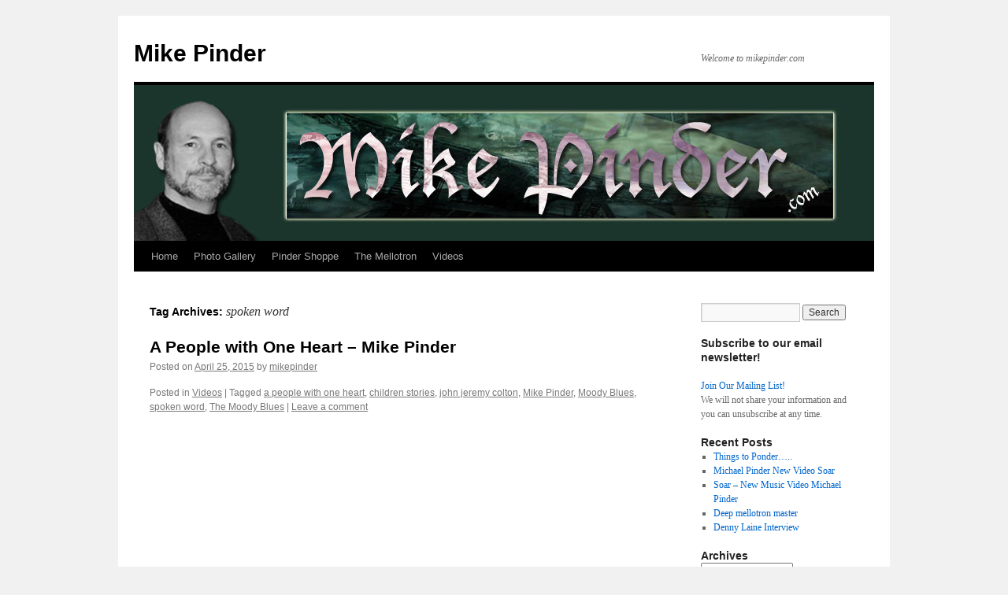

--- FILE ---
content_type: text/html; charset=UTF-8
request_url: http://www.mikepinder.com/?tag=spoken-word
body_size: 8128
content:
<!DOCTYPE html>
<html lang="en-US">
<head>
<meta charset="UTF-8" />
<title>
spoken word | Mike Pinder	</title>
<link rel="profile" href="https://gmpg.org/xfn/11" />
<link rel="stylesheet" type="text/css" media="all" href="http://www.mikepinder.com/wp-content/themes/pinder/style.css?ver=20231107" />
<link rel="pingback" href="http://www.mikepinder.com/xmlrpc.php">
<meta name='robots' content='max-image-preview:large' />
<link rel="alternate" type="application/rss+xml" title="Mike Pinder &raquo; Feed" href="http://www.mikepinder.com/?feed=rss2" />
<link rel="alternate" type="application/rss+xml" title="Mike Pinder &raquo; Comments Feed" href="http://www.mikepinder.com/?feed=comments-rss2" />
<link rel="alternate" type="application/rss+xml" title="Mike Pinder &raquo; spoken word Tag Feed" href="http://www.mikepinder.com/?feed=rss2&#038;tag=spoken-word" />
<script type="text/javascript">
/* <![CDATA[ */
window._wpemojiSettings = {"baseUrl":"https:\/\/s.w.org\/images\/core\/emoji\/14.0.0\/72x72\/","ext":".png","svgUrl":"https:\/\/s.w.org\/images\/core\/emoji\/14.0.0\/svg\/","svgExt":".svg","source":{"concatemoji":"http:\/\/www.mikepinder.com\/wp-includes\/js\/wp-emoji-release.min.js?ver=6.4.7"}};
/*! This file is auto-generated */
!function(i,n){var o,s,e;function c(e){try{var t={supportTests:e,timestamp:(new Date).valueOf()};sessionStorage.setItem(o,JSON.stringify(t))}catch(e){}}function p(e,t,n){e.clearRect(0,0,e.canvas.width,e.canvas.height),e.fillText(t,0,0);var t=new Uint32Array(e.getImageData(0,0,e.canvas.width,e.canvas.height).data),r=(e.clearRect(0,0,e.canvas.width,e.canvas.height),e.fillText(n,0,0),new Uint32Array(e.getImageData(0,0,e.canvas.width,e.canvas.height).data));return t.every(function(e,t){return e===r[t]})}function u(e,t,n){switch(t){case"flag":return n(e,"\ud83c\udff3\ufe0f\u200d\u26a7\ufe0f","\ud83c\udff3\ufe0f\u200b\u26a7\ufe0f")?!1:!n(e,"\ud83c\uddfa\ud83c\uddf3","\ud83c\uddfa\u200b\ud83c\uddf3")&&!n(e,"\ud83c\udff4\udb40\udc67\udb40\udc62\udb40\udc65\udb40\udc6e\udb40\udc67\udb40\udc7f","\ud83c\udff4\u200b\udb40\udc67\u200b\udb40\udc62\u200b\udb40\udc65\u200b\udb40\udc6e\u200b\udb40\udc67\u200b\udb40\udc7f");case"emoji":return!n(e,"\ud83e\udef1\ud83c\udffb\u200d\ud83e\udef2\ud83c\udfff","\ud83e\udef1\ud83c\udffb\u200b\ud83e\udef2\ud83c\udfff")}return!1}function f(e,t,n){var r="undefined"!=typeof WorkerGlobalScope&&self instanceof WorkerGlobalScope?new OffscreenCanvas(300,150):i.createElement("canvas"),a=r.getContext("2d",{willReadFrequently:!0}),o=(a.textBaseline="top",a.font="600 32px Arial",{});return e.forEach(function(e){o[e]=t(a,e,n)}),o}function t(e){var t=i.createElement("script");t.src=e,t.defer=!0,i.head.appendChild(t)}"undefined"!=typeof Promise&&(o="wpEmojiSettingsSupports",s=["flag","emoji"],n.supports={everything:!0,everythingExceptFlag:!0},e=new Promise(function(e){i.addEventListener("DOMContentLoaded",e,{once:!0})}),new Promise(function(t){var n=function(){try{var e=JSON.parse(sessionStorage.getItem(o));if("object"==typeof e&&"number"==typeof e.timestamp&&(new Date).valueOf()<e.timestamp+604800&&"object"==typeof e.supportTests)return e.supportTests}catch(e){}return null}();if(!n){if("undefined"!=typeof Worker&&"undefined"!=typeof OffscreenCanvas&&"undefined"!=typeof URL&&URL.createObjectURL&&"undefined"!=typeof Blob)try{var e="postMessage("+f.toString()+"("+[JSON.stringify(s),u.toString(),p.toString()].join(",")+"));",r=new Blob([e],{type:"text/javascript"}),a=new Worker(URL.createObjectURL(r),{name:"wpTestEmojiSupports"});return void(a.onmessage=function(e){c(n=e.data),a.terminate(),t(n)})}catch(e){}c(n=f(s,u,p))}t(n)}).then(function(e){for(var t in e)n.supports[t]=e[t],n.supports.everything=n.supports.everything&&n.supports[t],"flag"!==t&&(n.supports.everythingExceptFlag=n.supports.everythingExceptFlag&&n.supports[t]);n.supports.everythingExceptFlag=n.supports.everythingExceptFlag&&!n.supports.flag,n.DOMReady=!1,n.readyCallback=function(){n.DOMReady=!0}}).then(function(){return e}).then(function(){var e;n.supports.everything||(n.readyCallback(),(e=n.source||{}).concatemoji?t(e.concatemoji):e.wpemoji&&e.twemoji&&(t(e.twemoji),t(e.wpemoji)))}))}((window,document),window._wpemojiSettings);
/* ]]> */
</script>
<link rel='stylesheet' id='flagallery-css' href='http://www.mikepinder.com/wp-content/plugins/flash-album-gallery/assets/flagallery.css?ver=5.5.2' type='text/css' media='all' />
<style id='wp-emoji-styles-inline-css' type='text/css'>

	img.wp-smiley, img.emoji {
		display: inline !important;
		border: none !important;
		box-shadow: none !important;
		height: 1em !important;
		width: 1em !important;
		margin: 0 0.07em !important;
		vertical-align: -0.1em !important;
		background: none !important;
		padding: 0 !important;
	}
</style>
<link rel='stylesheet' id='wp-block-library-css' href='http://www.mikepinder.com/wp-includes/css/dist/block-library/style.min.css?ver=6.4.7' type='text/css' media='all' />
<style id='wp-block-library-theme-inline-css' type='text/css'>
.wp-block-audio figcaption{color:#555;font-size:13px;text-align:center}.is-dark-theme .wp-block-audio figcaption{color:hsla(0,0%,100%,.65)}.wp-block-audio{margin:0 0 1em}.wp-block-code{border:1px solid #ccc;border-radius:4px;font-family:Menlo,Consolas,monaco,monospace;padding:.8em 1em}.wp-block-embed figcaption{color:#555;font-size:13px;text-align:center}.is-dark-theme .wp-block-embed figcaption{color:hsla(0,0%,100%,.65)}.wp-block-embed{margin:0 0 1em}.blocks-gallery-caption{color:#555;font-size:13px;text-align:center}.is-dark-theme .blocks-gallery-caption{color:hsla(0,0%,100%,.65)}.wp-block-image figcaption{color:#555;font-size:13px;text-align:center}.is-dark-theme .wp-block-image figcaption{color:hsla(0,0%,100%,.65)}.wp-block-image{margin:0 0 1em}.wp-block-pullquote{border-bottom:4px solid;border-top:4px solid;color:currentColor;margin-bottom:1.75em}.wp-block-pullquote cite,.wp-block-pullquote footer,.wp-block-pullquote__citation{color:currentColor;font-size:.8125em;font-style:normal;text-transform:uppercase}.wp-block-quote{border-left:.25em solid;margin:0 0 1.75em;padding-left:1em}.wp-block-quote cite,.wp-block-quote footer{color:currentColor;font-size:.8125em;font-style:normal;position:relative}.wp-block-quote.has-text-align-right{border-left:none;border-right:.25em solid;padding-left:0;padding-right:1em}.wp-block-quote.has-text-align-center{border:none;padding-left:0}.wp-block-quote.is-large,.wp-block-quote.is-style-large,.wp-block-quote.is-style-plain{border:none}.wp-block-search .wp-block-search__label{font-weight:700}.wp-block-search__button{border:1px solid #ccc;padding:.375em .625em}:where(.wp-block-group.has-background){padding:1.25em 2.375em}.wp-block-separator.has-css-opacity{opacity:.4}.wp-block-separator{border:none;border-bottom:2px solid;margin-left:auto;margin-right:auto}.wp-block-separator.has-alpha-channel-opacity{opacity:1}.wp-block-separator:not(.is-style-wide):not(.is-style-dots){width:100px}.wp-block-separator.has-background:not(.is-style-dots){border-bottom:none;height:1px}.wp-block-separator.has-background:not(.is-style-wide):not(.is-style-dots){height:2px}.wp-block-table{margin:0 0 1em}.wp-block-table td,.wp-block-table th{word-break:normal}.wp-block-table figcaption{color:#555;font-size:13px;text-align:center}.is-dark-theme .wp-block-table figcaption{color:hsla(0,0%,100%,.65)}.wp-block-video figcaption{color:#555;font-size:13px;text-align:center}.is-dark-theme .wp-block-video figcaption{color:hsla(0,0%,100%,.65)}.wp-block-video{margin:0 0 1em}.wp-block-template-part.has-background{margin-bottom:0;margin-top:0;padding:1.25em 2.375em}
</style>
<style id='classic-theme-styles-inline-css' type='text/css'>
/*! This file is auto-generated */
.wp-block-button__link{color:#fff;background-color:#32373c;border-radius:9999px;box-shadow:none;text-decoration:none;padding:calc(.667em + 2px) calc(1.333em + 2px);font-size:1.125em}.wp-block-file__button{background:#32373c;color:#fff;text-decoration:none}
</style>
<style id='global-styles-inline-css' type='text/css'>
body{--wp--preset--color--black: #000;--wp--preset--color--cyan-bluish-gray: #abb8c3;--wp--preset--color--white: #fff;--wp--preset--color--pale-pink: #f78da7;--wp--preset--color--vivid-red: #cf2e2e;--wp--preset--color--luminous-vivid-orange: #ff6900;--wp--preset--color--luminous-vivid-amber: #fcb900;--wp--preset--color--light-green-cyan: #7bdcb5;--wp--preset--color--vivid-green-cyan: #00d084;--wp--preset--color--pale-cyan-blue: #8ed1fc;--wp--preset--color--vivid-cyan-blue: #0693e3;--wp--preset--color--vivid-purple: #9b51e0;--wp--preset--color--blue: #0066cc;--wp--preset--color--medium-gray: #666;--wp--preset--color--light-gray: #f1f1f1;--wp--preset--gradient--vivid-cyan-blue-to-vivid-purple: linear-gradient(135deg,rgba(6,147,227,1) 0%,rgb(155,81,224) 100%);--wp--preset--gradient--light-green-cyan-to-vivid-green-cyan: linear-gradient(135deg,rgb(122,220,180) 0%,rgb(0,208,130) 100%);--wp--preset--gradient--luminous-vivid-amber-to-luminous-vivid-orange: linear-gradient(135deg,rgba(252,185,0,1) 0%,rgba(255,105,0,1) 100%);--wp--preset--gradient--luminous-vivid-orange-to-vivid-red: linear-gradient(135deg,rgba(255,105,0,1) 0%,rgb(207,46,46) 100%);--wp--preset--gradient--very-light-gray-to-cyan-bluish-gray: linear-gradient(135deg,rgb(238,238,238) 0%,rgb(169,184,195) 100%);--wp--preset--gradient--cool-to-warm-spectrum: linear-gradient(135deg,rgb(74,234,220) 0%,rgb(151,120,209) 20%,rgb(207,42,186) 40%,rgb(238,44,130) 60%,rgb(251,105,98) 80%,rgb(254,248,76) 100%);--wp--preset--gradient--blush-light-purple: linear-gradient(135deg,rgb(255,206,236) 0%,rgb(152,150,240) 100%);--wp--preset--gradient--blush-bordeaux: linear-gradient(135deg,rgb(254,205,165) 0%,rgb(254,45,45) 50%,rgb(107,0,62) 100%);--wp--preset--gradient--luminous-dusk: linear-gradient(135deg,rgb(255,203,112) 0%,rgb(199,81,192) 50%,rgb(65,88,208) 100%);--wp--preset--gradient--pale-ocean: linear-gradient(135deg,rgb(255,245,203) 0%,rgb(182,227,212) 50%,rgb(51,167,181) 100%);--wp--preset--gradient--electric-grass: linear-gradient(135deg,rgb(202,248,128) 0%,rgb(113,206,126) 100%);--wp--preset--gradient--midnight: linear-gradient(135deg,rgb(2,3,129) 0%,rgb(40,116,252) 100%);--wp--preset--font-size--small: 13px;--wp--preset--font-size--medium: 20px;--wp--preset--font-size--large: 36px;--wp--preset--font-size--x-large: 42px;--wp--preset--spacing--20: 0.44rem;--wp--preset--spacing--30: 0.67rem;--wp--preset--spacing--40: 1rem;--wp--preset--spacing--50: 1.5rem;--wp--preset--spacing--60: 2.25rem;--wp--preset--spacing--70: 3.38rem;--wp--preset--spacing--80: 5.06rem;--wp--preset--shadow--natural: 6px 6px 9px rgba(0, 0, 0, 0.2);--wp--preset--shadow--deep: 12px 12px 50px rgba(0, 0, 0, 0.4);--wp--preset--shadow--sharp: 6px 6px 0px rgba(0, 0, 0, 0.2);--wp--preset--shadow--outlined: 6px 6px 0px -3px rgba(255, 255, 255, 1), 6px 6px rgba(0, 0, 0, 1);--wp--preset--shadow--crisp: 6px 6px 0px rgba(0, 0, 0, 1);}:where(.is-layout-flex){gap: 0.5em;}:where(.is-layout-grid){gap: 0.5em;}body .is-layout-flow > .alignleft{float: left;margin-inline-start: 0;margin-inline-end: 2em;}body .is-layout-flow > .alignright{float: right;margin-inline-start: 2em;margin-inline-end: 0;}body .is-layout-flow > .aligncenter{margin-left: auto !important;margin-right: auto !important;}body .is-layout-constrained > .alignleft{float: left;margin-inline-start: 0;margin-inline-end: 2em;}body .is-layout-constrained > .alignright{float: right;margin-inline-start: 2em;margin-inline-end: 0;}body .is-layout-constrained > .aligncenter{margin-left: auto !important;margin-right: auto !important;}body .is-layout-constrained > :where(:not(.alignleft):not(.alignright):not(.alignfull)){max-width: var(--wp--style--global--content-size);margin-left: auto !important;margin-right: auto !important;}body .is-layout-constrained > .alignwide{max-width: var(--wp--style--global--wide-size);}body .is-layout-flex{display: flex;}body .is-layout-flex{flex-wrap: wrap;align-items: center;}body .is-layout-flex > *{margin: 0;}body .is-layout-grid{display: grid;}body .is-layout-grid > *{margin: 0;}:where(.wp-block-columns.is-layout-flex){gap: 2em;}:where(.wp-block-columns.is-layout-grid){gap: 2em;}:where(.wp-block-post-template.is-layout-flex){gap: 1.25em;}:where(.wp-block-post-template.is-layout-grid){gap: 1.25em;}.has-black-color{color: var(--wp--preset--color--black) !important;}.has-cyan-bluish-gray-color{color: var(--wp--preset--color--cyan-bluish-gray) !important;}.has-white-color{color: var(--wp--preset--color--white) !important;}.has-pale-pink-color{color: var(--wp--preset--color--pale-pink) !important;}.has-vivid-red-color{color: var(--wp--preset--color--vivid-red) !important;}.has-luminous-vivid-orange-color{color: var(--wp--preset--color--luminous-vivid-orange) !important;}.has-luminous-vivid-amber-color{color: var(--wp--preset--color--luminous-vivid-amber) !important;}.has-light-green-cyan-color{color: var(--wp--preset--color--light-green-cyan) !important;}.has-vivid-green-cyan-color{color: var(--wp--preset--color--vivid-green-cyan) !important;}.has-pale-cyan-blue-color{color: var(--wp--preset--color--pale-cyan-blue) !important;}.has-vivid-cyan-blue-color{color: var(--wp--preset--color--vivid-cyan-blue) !important;}.has-vivid-purple-color{color: var(--wp--preset--color--vivid-purple) !important;}.has-black-background-color{background-color: var(--wp--preset--color--black) !important;}.has-cyan-bluish-gray-background-color{background-color: var(--wp--preset--color--cyan-bluish-gray) !important;}.has-white-background-color{background-color: var(--wp--preset--color--white) !important;}.has-pale-pink-background-color{background-color: var(--wp--preset--color--pale-pink) !important;}.has-vivid-red-background-color{background-color: var(--wp--preset--color--vivid-red) !important;}.has-luminous-vivid-orange-background-color{background-color: var(--wp--preset--color--luminous-vivid-orange) !important;}.has-luminous-vivid-amber-background-color{background-color: var(--wp--preset--color--luminous-vivid-amber) !important;}.has-light-green-cyan-background-color{background-color: var(--wp--preset--color--light-green-cyan) !important;}.has-vivid-green-cyan-background-color{background-color: var(--wp--preset--color--vivid-green-cyan) !important;}.has-pale-cyan-blue-background-color{background-color: var(--wp--preset--color--pale-cyan-blue) !important;}.has-vivid-cyan-blue-background-color{background-color: var(--wp--preset--color--vivid-cyan-blue) !important;}.has-vivid-purple-background-color{background-color: var(--wp--preset--color--vivid-purple) !important;}.has-black-border-color{border-color: var(--wp--preset--color--black) !important;}.has-cyan-bluish-gray-border-color{border-color: var(--wp--preset--color--cyan-bluish-gray) !important;}.has-white-border-color{border-color: var(--wp--preset--color--white) !important;}.has-pale-pink-border-color{border-color: var(--wp--preset--color--pale-pink) !important;}.has-vivid-red-border-color{border-color: var(--wp--preset--color--vivid-red) !important;}.has-luminous-vivid-orange-border-color{border-color: var(--wp--preset--color--luminous-vivid-orange) !important;}.has-luminous-vivid-amber-border-color{border-color: var(--wp--preset--color--luminous-vivid-amber) !important;}.has-light-green-cyan-border-color{border-color: var(--wp--preset--color--light-green-cyan) !important;}.has-vivid-green-cyan-border-color{border-color: var(--wp--preset--color--vivid-green-cyan) !important;}.has-pale-cyan-blue-border-color{border-color: var(--wp--preset--color--pale-cyan-blue) !important;}.has-vivid-cyan-blue-border-color{border-color: var(--wp--preset--color--vivid-cyan-blue) !important;}.has-vivid-purple-border-color{border-color: var(--wp--preset--color--vivid-purple) !important;}.has-vivid-cyan-blue-to-vivid-purple-gradient-background{background: var(--wp--preset--gradient--vivid-cyan-blue-to-vivid-purple) !important;}.has-light-green-cyan-to-vivid-green-cyan-gradient-background{background: var(--wp--preset--gradient--light-green-cyan-to-vivid-green-cyan) !important;}.has-luminous-vivid-amber-to-luminous-vivid-orange-gradient-background{background: var(--wp--preset--gradient--luminous-vivid-amber-to-luminous-vivid-orange) !important;}.has-luminous-vivid-orange-to-vivid-red-gradient-background{background: var(--wp--preset--gradient--luminous-vivid-orange-to-vivid-red) !important;}.has-very-light-gray-to-cyan-bluish-gray-gradient-background{background: var(--wp--preset--gradient--very-light-gray-to-cyan-bluish-gray) !important;}.has-cool-to-warm-spectrum-gradient-background{background: var(--wp--preset--gradient--cool-to-warm-spectrum) !important;}.has-blush-light-purple-gradient-background{background: var(--wp--preset--gradient--blush-light-purple) !important;}.has-blush-bordeaux-gradient-background{background: var(--wp--preset--gradient--blush-bordeaux) !important;}.has-luminous-dusk-gradient-background{background: var(--wp--preset--gradient--luminous-dusk) !important;}.has-pale-ocean-gradient-background{background: var(--wp--preset--gradient--pale-ocean) !important;}.has-electric-grass-gradient-background{background: var(--wp--preset--gradient--electric-grass) !important;}.has-midnight-gradient-background{background: var(--wp--preset--gradient--midnight) !important;}.has-small-font-size{font-size: var(--wp--preset--font-size--small) !important;}.has-medium-font-size{font-size: var(--wp--preset--font-size--medium) !important;}.has-large-font-size{font-size: var(--wp--preset--font-size--large) !important;}.has-x-large-font-size{font-size: var(--wp--preset--font-size--x-large) !important;}
.wp-block-navigation a:where(:not(.wp-element-button)){color: inherit;}
:where(.wp-block-post-template.is-layout-flex){gap: 1.25em;}:where(.wp-block-post-template.is-layout-grid){gap: 1.25em;}
:where(.wp-block-columns.is-layout-flex){gap: 2em;}:where(.wp-block-columns.is-layout-grid){gap: 2em;}
.wp-block-pullquote{font-size: 1.5em;line-height: 1.6;}
</style>
<link rel='stylesheet' id='wpsc-style-css' href='http://www.mikepinder.com/wp-content/plugins/wordpress-simple-paypal-shopping-cart/assets/wpsc-front-end-styles.css?ver=5.2.6' type='text/css' media='all' />
<link rel='stylesheet' id='parent-style-css' href='http://www.mikepinder.com/wp-content/themes/twentyten/style.css?ver=6.4.7' type='text/css' media='all' />
<link rel='stylesheet' id='twentyten-block-style-css' href='http://www.mikepinder.com/wp-content/themes/twentyten/blocks.css?ver=20230627' type='text/css' media='all' />
<script type="text/javascript" src="http://www.mikepinder.com/wp-includes/js/jquery/jquery.min.js?ver=3.7.1" id="jquery-core-js"></script>
<script type="text/javascript" src="http://www.mikepinder.com/wp-includes/js/jquery/jquery-migrate.min.js?ver=3.4.1" id="jquery-migrate-js"></script>
<link rel="https://api.w.org/" href="http://www.mikepinder.com/index.php?rest_route=/" /><link rel="alternate" type="application/json" href="http://www.mikepinder.com/index.php?rest_route=/wp/v2/tags/51" /><link rel="EditURI" type="application/rsd+xml" title="RSD" href="http://www.mikepinder.com/xmlrpc.php?rsd" />
<meta name="generator" content="WordPress 6.4.7" />

<!-- WP Simple Shopping Cart plugin v5.2.6 - https://wordpress.org/plugins/wordpress-simple-paypal-shopping-cart/ -->
	<script type="text/javascript">
	function ReadForm (obj1, tst) {
	    // Read the user form
	    var i,j,pos;
	    val_total="";val_combo="";

	    for (i=0; i<obj1.length; i++)
	    {
	        // run entire form
	        obj = obj1.elements[i];           // a form element

	        if (obj.type == "select-one")
	        {   // just selects
	            if (obj.name == "quantity" ||
	                obj.name == "amount") continue;
		        pos = obj.selectedIndex;        // which option selected
		        
		        const selected_option = obj.options[pos];
		        
		        val = selected_option?.value;   // selected value
		        if (selected_option?.getAttribute("data-display-text")){
                    val = selected_option?.getAttribute("data-display-text");
                }
		        
		        val_combo = val_combo + " (" + val + ")";
	        }
	    }
		// Now summarize everything we have processed above
		val_total = obj1.product_tmp.value + val_combo;
		obj1.wspsc_product.value = val_total;
	}
	</script>
    
<!-- <meta name='Grand Flagallery' content='5.5.2' /> -->
</head>

<body class="archive tag tag-spoken-word tag-51">
<div id="wrapper" class="hfeed">
	<div id="header">
		<div id="masthead">
			<div id="branding" role="banner">
								<div id="site-title">
					<span>
						<a href="http://www.mikepinder.com/" rel="home">Mike Pinder</a>
					</span>
				</div>
				<div id="site-description">Welcome to mikepinder.com</div>

				<img src="http://www.mikepinder.com/wp-content/uploads/2012/04/pinder_hdr940.jpg" width="940" height="198" alt="Mike Pinder" srcset="http://www.mikepinder.com/wp-content/uploads/2012/04/pinder_hdr940.jpg 940w, http://www.mikepinder.com/wp-content/uploads/2012/04/pinder_hdr940-300x63.jpg 300w" sizes="(max-width: 940px) 100vw, 940px" decoding="async" fetchpriority="high" />			</div><!-- #branding -->

			<div id="access" role="navigation">
								<div class="skip-link screen-reader-text"><a href="#content">Skip to content</a></div>
				<div class="menu-header"><ul id="menu-main-menu" class="menu"><li id="menu-item-8" class="menu-item menu-item-type-custom menu-item-object-custom menu-item-8"><a href="http://mikepinder.com">Home</a></li>
<li id="menu-item-42" class="menu-item menu-item-type-post_type menu-item-object-flagallery menu-item-42"><a href="http://www.mikepinder.com/?flagallery=photo-gallery">Photo Gallery</a></li>
<li id="menu-item-154" class="menu-item menu-item-type-post_type menu-item-object-page menu-item-has-children menu-item-154"><a href="http://www.mikepinder.com/?page_id=71">Pinder Shoppe</a>
<ul class="sub-menu">
	<li id="menu-item-156" class="menu-item menu-item-type-post_type menu-item-object-page menu-item-156"><a href="http://www.mikepinder.com/?page_id=123">Music</a></li>
	<li id="menu-item-157" class="menu-item menu-item-type-post_type menu-item-object-page menu-item-157"><a href="http://www.mikepinder.com/?page_id=103">T-Shirts</a></li>
	<li id="menu-item-158" class="menu-item menu-item-type-post_type menu-item-object-page menu-item-158"><a href="http://www.mikepinder.com/?page_id=2">DVDs</a></li>
	<li id="menu-item-155" class="menu-item menu-item-type-post_type menu-item-object-page menu-item-155"><a href="http://www.mikepinder.com/?page_id=143">Merchandise</a></li>
</ul>
</li>
<li id="menu-item-162" class="menu-item menu-item-type-post_type menu-item-object-page menu-item-162"><a href="http://www.mikepinder.com/?page_id=159">The Mellotron</a></li>
<li id="menu-item-189" class="menu-item menu-item-type-post_type menu-item-object-page menu-item-189"><a href="http://www.mikepinder.com/?page_id=184">Videos</a></li>
</ul></div>			</div><!-- #access -->
		</div><!-- #masthead -->
	</div><!-- #header -->

	<div id="main">

		<div id="container">
			<div id="content" role="main">

				<h1 class="page-title">
				Tag Archives: <span>spoken word</span>				</h1>

				



	
			<div id="post-911" class="post-911 post type-post status-publish format-standard hentry category-videos tag-a-people-with-one-heart tag-children-stories tag-john-jeremy-colton tag-mike-pinder tag-moody-blues tag-spoken-word tag-the-moody-blues">
			<h2 class="entry-title"><a href="http://www.mikepinder.com/?p=911" rel="bookmark">A People with One Heart &#8211; Mike Pinder</a></h2>

			<div class="entry-meta">
				<span class="meta-prep meta-prep-author">Posted on</span> <a href="http://www.mikepinder.com/?p=911" title="1:12 am" rel="bookmark"><span class="entry-date">April 25, 2015</span></a> <span class="meta-sep">by</span> <span class="author vcard"><a class="url fn n" href="http://www.mikepinder.com/?author=3" title="View all posts by mikepinder">mikepinder</a></span>			</div><!-- .entry-meta -->

					<div class="entry-summary">
							</div><!-- .entry-summary -->
	
			<div class="entry-utility">
									<span class="cat-links">
						<span class="entry-utility-prep entry-utility-prep-cat-links">Posted in</span> <a href="http://www.mikepinder.com/?cat=9" rel="category">Videos</a>					</span>
					<span class="meta-sep">|</span>
				
								<span class="tag-links">
					<span class="entry-utility-prep entry-utility-prep-tag-links">Tagged</span> <a href="http://www.mikepinder.com/?tag=a-people-with-one-heart" rel="tag">a people with one heart</a>, <a href="http://www.mikepinder.com/?tag=children-stories" rel="tag">children stories</a>, <a href="http://www.mikepinder.com/?tag=john-jeremy-colton" rel="tag">john jeremy colton</a>, <a href="http://www.mikepinder.com/?tag=mike-pinder" rel="tag">Mike Pinder</a>, <a href="http://www.mikepinder.com/?tag=moody-blues" rel="tag">Moody Blues</a>, <a href="http://www.mikepinder.com/?tag=spoken-word" rel="tag">spoken word</a>, <a href="http://www.mikepinder.com/?tag=the-moody-blues" rel="tag">The Moody Blues</a>				</span>
				<span class="meta-sep">|</span>
				
				<span class="comments-link"><a href="http://www.mikepinder.com/?p=911#respond">Leave a comment</a></span>

							</div><!-- .entry-utility -->
		</div><!-- #post-911 -->

		
	

			</div><!-- #content -->
		</div><!-- #container -->


		<div id="primary" class="widget-area" role="complementary">
			<ul class="xoxo">

<li id="search-2" class="widget-container widget_search"><form role="search" method="get" id="searchform" class="searchform" action="http://www.mikepinder.com/">
				<div>
					<label class="screen-reader-text" for="s">Search for:</label>
					<input type="text" value="" name="s" id="s" />
					<input type="submit" id="searchsubmit" value="Search" />
				</div>
			</form></li><li id="text-2" class="widget-container widget_text"><h3 class="widget-title">Subscribe to our email newsletter!</h3>			<div class="textwidget"><script language="JavaScript" type="text/javascript">
<!--
function check(e) {
ok = "1234567890qwertyuiop[]asdfghjklzxcvbnm.@-_QWERTYUIOPASDFGHJKLZXCVBNM";
for(i=0; i < e.length ;i++){
if(ok.indexOf(e.charAt(i))<0){
return (false);
}
}
if (document.images) {
re = /(@.*@)|(\.\.)|(^\.)|(^@)|(@$)|(\.$)|(@\.)/;
re_two = /^.+\@(\[?)[a-zA-Z0-9\-\.]+\.([a-zA-Z]{2,3}|[0-9]{1,3})(\]?)$/;
if (!e.match(re) && e.match(re_two)) {
return (-1);
}
}
}
// -->
</script>
</p>

																<A HREF="javascript:newWin=window.open('http://www.patronmail.com/pmailweb/PatronSetup?oid=1870','patron_signup','height=500,width=640,scrollBars=1,resizable=0');newWin.focus();">Join Our Mailing List!</A>

<p>We will not share your information and you can unsubscribe at any time.</p></div>
		</li>
		<li id="recent-posts-2" class="widget-container widget_recent_entries">
		<h3 class="widget-title">Recent Posts</h3>
		<ul>
											<li>
					<a href="http://www.mikepinder.com/?p=1875">Things to Ponder&#8230;..</a>
									</li>
											<li>
					<a href="http://www.mikepinder.com/?p=1798">Michael Pinder New Video Soar</a>
									</li>
											<li>
					<a href="http://www.mikepinder.com/?p=1795">Soar &#8211; New Music Video Michael Pinder</a>
									</li>
											<li>
					<a href="http://www.mikepinder.com/?p=1675">Deep mellotron master</a>
									</li>
											<li>
					<a href="http://www.mikepinder.com/?p=1652">Denny Laine Interview</a>
									</li>
					</ul>

		</li><li id="archives-2" class="widget-container widget_archive"><h3 class="widget-title">Archives</h3>		<label class="screen-reader-text" for="archives-dropdown-2">Archives</label>
		<select id="archives-dropdown-2" name="archive-dropdown">
			
			<option value="">Select Month</option>
				<option value='http://www.mikepinder.com/?m=202102'> February 2021 </option>
	<option value='http://www.mikepinder.com/?m=202003'> March 2020 </option>
	<option value='http://www.mikepinder.com/?m=201902'> February 2019 </option>
	<option value='http://www.mikepinder.com/?m=201901'> January 2019 </option>
	<option value='http://www.mikepinder.com/?m=201810'> October 2018 </option>
	<option value='http://www.mikepinder.com/?m=201808'> August 2018 </option>
	<option value='http://www.mikepinder.com/?m=201805'> May 2018 </option>
	<option value='http://www.mikepinder.com/?m=201804'> April 2018 </option>
	<option value='http://www.mikepinder.com/?m=201712'> December 2017 </option>
	<option value='http://www.mikepinder.com/?m=201711'> November 2017 </option>
	<option value='http://www.mikepinder.com/?m=201707'> July 2017 </option>
	<option value='http://www.mikepinder.com/?m=201706'> June 2017 </option>
	<option value='http://www.mikepinder.com/?m=201705'> May 2017 </option>
	<option value='http://www.mikepinder.com/?m=201704'> April 2017 </option>
	<option value='http://www.mikepinder.com/?m=201703'> March 2017 </option>
	<option value='http://www.mikepinder.com/?m=201701'> January 2017 </option>
	<option value='http://www.mikepinder.com/?m=201610'> October 2016 </option>
	<option value='http://www.mikepinder.com/?m=201608'> August 2016 </option>
	<option value='http://www.mikepinder.com/?m=201607'> July 2016 </option>
	<option value='http://www.mikepinder.com/?m=201602'> February 2016 </option>
	<option value='http://www.mikepinder.com/?m=201512'> December 2015 </option>
	<option value='http://www.mikepinder.com/?m=201509'> September 2015 </option>
	<option value='http://www.mikepinder.com/?m=201508'> August 2015 </option>
	<option value='http://www.mikepinder.com/?m=201507'> July 2015 </option>
	<option value='http://www.mikepinder.com/?m=201506'> June 2015 </option>
	<option value='http://www.mikepinder.com/?m=201505'> May 2015 </option>
	<option value='http://www.mikepinder.com/?m=201504'> April 2015 </option>
	<option value='http://www.mikepinder.com/?m=201503'> March 2015 </option>
	<option value='http://www.mikepinder.com/?m=201501'> January 2015 </option>
	<option value='http://www.mikepinder.com/?m=201409'> September 2014 </option>
	<option value='http://www.mikepinder.com/?m=201404'> April 2014 </option>
	<option value='http://www.mikepinder.com/?m=201403'> March 2014 </option>
	<option value='http://www.mikepinder.com/?m=201402'> February 2014 </option>
	<option value='http://www.mikepinder.com/?m=201401'> January 2014 </option>
	<option value='http://www.mikepinder.com/?m=201311'> November 2013 </option>
	<option value='http://www.mikepinder.com/?m=201310'> October 2013 </option>
	<option value='http://www.mikepinder.com/?m=201307'> July 2013 </option>
	<option value='http://www.mikepinder.com/?m=201305'> May 2013 </option>
	<option value='http://www.mikepinder.com/?m=201303'> March 2013 </option>
	<option value='http://www.mikepinder.com/?m=201302'> February 2013 </option>
	<option value='http://www.mikepinder.com/?m=201301'> January 2013 </option>
	<option value='http://www.mikepinder.com/?m=201212'> December 2012 </option>
	<option value='http://www.mikepinder.com/?m=201211'> November 2012 </option>
	<option value='http://www.mikepinder.com/?m=201210'> October 2012 </option>
	<option value='http://www.mikepinder.com/?m=201209'> September 2012 </option>
	<option value='http://www.mikepinder.com/?m=201207'> July 2012 </option>
	<option value='http://www.mikepinder.com/?m=201206'> June 2012 </option>
	<option value='http://www.mikepinder.com/?m=201205'> May 2012 </option>
	<option value='http://www.mikepinder.com/?m=201204'> April 2012 </option>

		</select>

			<script type="text/javascript">
/* <![CDATA[ */

(function() {
	var dropdown = document.getElementById( "archives-dropdown-2" );
	function onSelectChange() {
		if ( dropdown.options[ dropdown.selectedIndex ].value !== '' ) {
			document.location.href = this.options[ this.selectedIndex ].value;
		}
	}
	dropdown.onchange = onSelectChange;
})();

/* ]]> */
</script>
</li><li id="categories-2" class="widget-container widget_categories"><h3 class="widget-title">Categories</h3>
			<ul>
					<li class="cat-item cat-item-10"><a href="http://www.mikepinder.com/?cat=10">Music Reviews Articles Etc</a>
</li>
	<li class="cat-item cat-item-4"><a href="http://www.mikepinder.com/?cat=4">Photos</a>
</li>
	<li class="cat-item cat-item-5"><a href="http://www.mikepinder.com/?cat=5">Pinderings</a>
</li>
	<li class="cat-item cat-item-1"><a href="http://www.mikepinder.com/?cat=1">Uncategorized</a>
</li>
	<li class="cat-item cat-item-9"><a href="http://www.mikepinder.com/?cat=9">Videos</a>
</li>
	<li class="cat-item cat-item-7"><a href="http://www.mikepinder.com/?cat=7">What&#039;s New</a>
</li>
			</ul>

			</li>			</ul>
		</div><!-- #primary .widget-area -->

	</div><!-- #main -->

	<div id="footer" role="contentinfo">
		<div id="colophon">



			<div id="site-info">
				<a href="http://www.mikepinder.com/" title="Mike Pinder" rel="home">
					Mike Pinder				</a>
			</div><!-- #site-info -->

			Powered by <a href="http://www.guiweb.com" target="_blank">GuiWeb</a>

		</div><!-- #colophon -->
	</div><!-- #footer -->

</div><!-- #wrapper -->

<script type="text/javascript" id="flagscript-js-extra">
/* <![CDATA[ */
var FlaGallery = {"ajaxurl":"http:\/\/www.mikepinder.com\/wp-admin\/admin-ajax.php","nonce":"f0d4d8359f","license":"","pack":""};
/* ]]> */
</script>
<script type="text/javascript" src="http://www.mikepinder.com/wp-content/plugins/flash-album-gallery/assets/script.js?ver=5.5.2" id="flagscript-js"></script>
</body>
</html>
